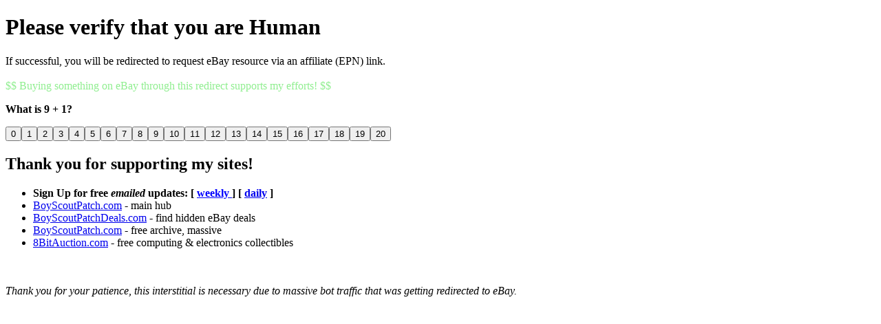

--- FILE ---
content_type: text/html; charset=UTF-8
request_url: https://boyscoutpatch.info/ebay/121206238645
body_size: 1910
content:

<!DOCTYPE html>
<html lang="en">
<head>
<meta charset="UTF-8">
<title>Verification</title>
<script>
    // Decode base64 function (atob)
    function decodeBase64(str) {
        return atob(str);
    }

    let answer;

    function generateChallenge() {
        const num1 = Math.floor(Math.random() * 10) + 1;
        const num2 = Math.floor(Math.random() * 10) + 1;
        answer = num1 + num2;
        document.getElementById("challenge").textContent = "What is " + num1 + " + " + num2 + "?";

        // Generate answer buttons
        const btnContainer = document.getElementById("answerButtons");
        btnContainer.innerHTML = ""; // Clear old buttons
        for (let i = 0; i <= 20; i++) {
            const btn = document.createElement("button");
            btn.type = "button";
            btn.textContent = i;
            btn.onclick = () => checkAnswerValue(i);
            btnContainer.appendChild(btn);
        }
    }

    function setCookie(name, value, hours) {
        const d = new Date();
        d.setTime(d.getTime() + (hours*60*60*1000));
        const expires = "expires="+ d.toUTCString();
        document.cookie = name + "=" + value + ";" + expires + ";path=/";
    }

    function checkAnswer(event) {
        event.preventDefault();
        const userAnswer = parseInt(document.getElementById("userAnswer").value, 10);
        checkAnswerValue(userAnswer);
    }

    function checkAnswerValue(userAnswer) {
        const msg = document.getElementById("message");
        if (userAnswer === answer) {
            setCookie('verified_human', 'yes', 24);
            msg.style.color = "lightgreen";
            msg.textContent = "Verified! Redirecting...";
            setTimeout(() => {
                const realUrl = decodeBase64(document.getElementById("obfuscatedUrl").value);
                window.location.href = realUrl;
            }, 1000);
        } else {
            msg.style.color = "red";
            msg.textContent = "Wrong answer. Try again.";
            generateChallenge();
        }
    }

    window.onload = generateChallenge;
</script>
</head>
<body>
    <h1>Please verify that you are Human</h1>

    If successful, you will be redirected to request eBay resource via an affiliate (EPN) link.
    <br/><br/>
    <font color=lightgreen>$$ Buying something on eBay through this redirect supports my efforts! $$</font>

    <b><p id="challenge"></p></b>
    <form onsubmit="checkAnswer(event)">
<!--
        <input type="number" id="userAnswer" required>
        <button type="submit">Submit</button>
-->
    </form>

    <!-- New button choices -->
    <div id="answerButtons" style="margin-top:10px;"></div>

    <p id="message"></p>

    <!-- Hidden obfuscated URL -->
    <input type="hidden" id="obfuscatedUrl" value="aHR0cHM6Ly93d3cuZWJheS5jb20vaXRtLzEyMTIwNjIzODY0NT9ta2NpZD0xJm1rcmlkPTcxMS01MzIwMC0xOTI1NS0wJnNpdGVpZD0wJmNhbXBpZD01MzM5MDEzODkxJmN1c3RvbWlkPSZ0b29saWQ9MTAwMDEmbWtldnQ9MQ==">

    <h2>Thank you for supporting my sites!</h2>

    <ul>
      <li> <b>Sign Up for free <i>emailed</i> updates: [ <a href="https://crm.acutisdata.com/sendy/subscription?f=E892Kl6f6qKTogLT1OqFQScHj763J7631P1jWrs8763MgLteru4ELpc0892sDL6w1nWIzkosjH" target="_other"> <font color="blue">weekly</font> </a> ] [ <a href="https://crm.acutisdata.com/sendy/l/q9D0BPHRx81b0a6owxAmSg/T7633JfPJgI50M9UljvCfqow/763UlQgRWay3h1OAbSCWc7Ng" target="_other">daily</a> ]</b></li>
      <li><a href=https://boyscoutpatch.com>BoyScoutPatch.com</a> - main hub</li>
      <li><a href=https://boyscoutpatchdeals.com>BoyScoutPatchDeals.com</a> - find hidden eBay deals</li>
      <li><a href=https://boyscoutpatchValues.com>BoyScoutPatch.com</a> - free archive, massive</li>
      <li><a href=https://8bitauction.com>8BitAuction.com</a> - free computing & electronics collectibles</li>
    </ul>
    <br/>
    <br/>
    <i>Thank you for your patience, this interstitial is necessary due to massive bot traffic that was getting redirected to eBay.</i>
</body>
</html>
    